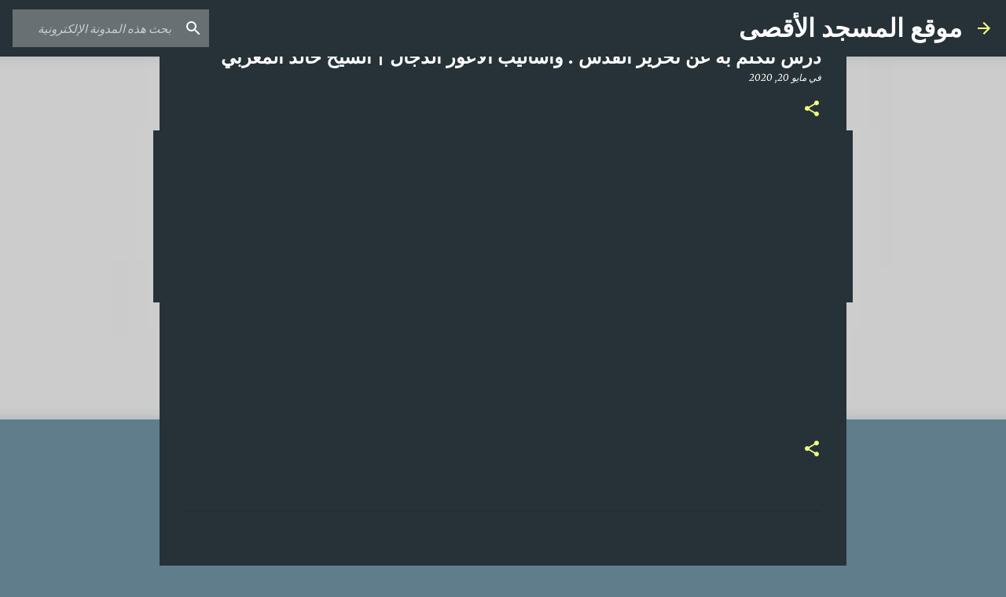

--- FILE ---
content_type: text/html; charset=utf-8
request_url: https://www.google.com/recaptcha/api2/aframe
body_size: 267
content:
<!DOCTYPE HTML><html><head><meta http-equiv="content-type" content="text/html; charset=UTF-8"></head><body><script nonce="C4NihmpPgZjzyTW-BbKUAg">/** Anti-fraud and anti-abuse applications only. See google.com/recaptcha */ try{var clients={'sodar':'https://pagead2.googlesyndication.com/pagead/sodar?'};window.addEventListener("message",function(a){try{if(a.source===window.parent){var b=JSON.parse(a.data);var c=clients[b['id']];if(c){var d=document.createElement('img');d.src=c+b['params']+'&rc='+(localStorage.getItem("rc::a")?sessionStorage.getItem("rc::b"):"");window.document.body.appendChild(d);sessionStorage.setItem("rc::e",parseInt(sessionStorage.getItem("rc::e")||0)+1);localStorage.setItem("rc::h",'1768767374483');}}}catch(b){}});window.parent.postMessage("_grecaptcha_ready", "*");}catch(b){}</script></body></html>